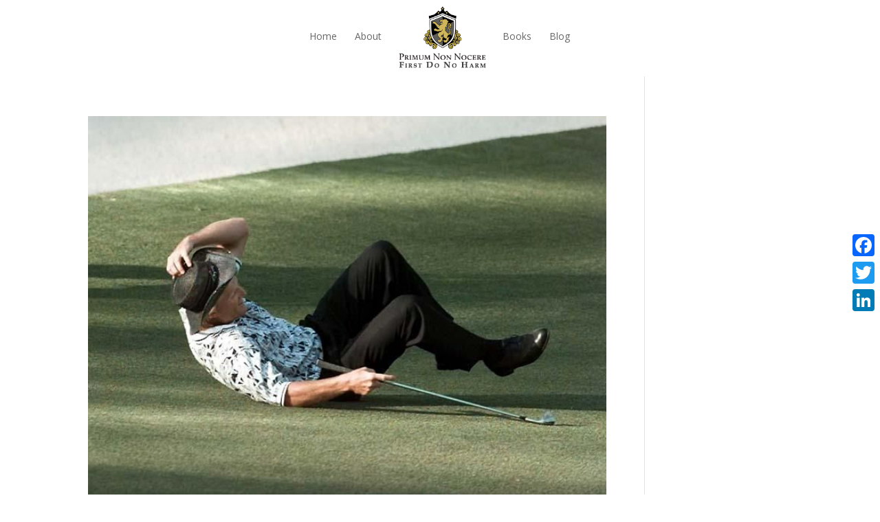

--- FILE ---
content_type: text/css
request_url: https://raywilliams.ca/wp-content/et-cache/global/et-divi-customizer-global.min.css?ver=1765765895
body_size: 4779
content:
body,.et_pb_column_1_2 .et_quote_content blockquote cite,.et_pb_column_1_2 .et_link_content a.et_link_main_url,.et_pb_column_1_3 .et_quote_content blockquote cite,.et_pb_column_3_8 .et_quote_content blockquote cite,.et_pb_column_1_4 .et_quote_content blockquote cite,.et_pb_blog_grid .et_quote_content blockquote cite,.et_pb_column_1_3 .et_link_content a.et_link_main_url,.et_pb_column_3_8 .et_link_content a.et_link_main_url,.et_pb_column_1_4 .et_link_content a.et_link_main_url,.et_pb_blog_grid .et_link_content a.et_link_main_url,body .et_pb_bg_layout_light .et_pb_post p,body .et_pb_bg_layout_dark .et_pb_post p{font-size:16px}.et_pb_slide_content,.et_pb_best_value{font-size:18px}a{color:#fc943a}#main-header .nav li ul a{color:rgba(0,0,0,0.7)}.footer-widget .et_pb_widget div,.footer-widget .et_pb_widget ul,.footer-widget .et_pb_widget ol,.footer-widget .et_pb_widget label{line-height:1.7em}#footer-widgets .footer-widget li:before{top:10.6px}#et-footer-nav .bottom-nav li.current-menu-item a{color:#2ea3f2}body .et_pb_bg_layout_light.et_pb_button:hover,body .et_pb_bg_layout_light .et_pb_button:hover,body .et_pb_button:hover{border-radius:0px}h1,h2,h3,h4,h5,h6,.et_quote_content blockquote p,.et_pb_slide_description .et_pb_slide_title{letter-spacing:1px;line-height:1.1em}@media only screen and (min-width:981px){.et_header_style_centered.et_hide_primary_logo #main-header:not(.et-fixed-header) .logo_container,.et_header_style_centered.et_hide_fixed_logo #main-header.et-fixed-header .logo_container{height:11.88px}}@media only screen and (min-width:1350px){.et_pb_row{padding:27px 0}.et_pb_section{padding:54px 0}.single.et_pb_pagebuilder_layout.et_full_width_page .et_post_meta_wrapper{padding-top:81px}.et_pb_fullwidth_section{padding:0}}h1,h1.et_pb_contact_main_title,.et_pb_title_container h1{font-size:44px}h2,.product .related h2,.et_pb_column_1_2 .et_quote_content blockquote p{font-size:37px}h3{font-size:32px}h4,.et_pb_circle_counter h3,.et_pb_number_counter h3,.et_pb_column_1_3 .et_pb_post h2,.et_pb_column_1_4 .et_pb_post h2,.et_pb_blog_grid h2,.et_pb_column_1_3 .et_quote_content blockquote p,.et_pb_column_3_8 .et_quote_content blockquote p,.et_pb_column_1_4 .et_quote_content blockquote p,.et_pb_blog_grid .et_quote_content blockquote p,.et_pb_column_1_3 .et_link_content h2,.et_pb_column_3_8 .et_link_content h2,.et_pb_column_1_4 .et_link_content h2,.et_pb_blog_grid .et_link_content h2,.et_pb_column_1_3 .et_audio_content h2,.et_pb_column_3_8 .et_audio_content h2,.et_pb_column_1_4 .et_audio_content h2,.et_pb_blog_grid .et_audio_content h2,.et_pb_column_3_8 .et_pb_audio_module_content h2,.et_pb_column_1_3 .et_pb_audio_module_content h2,.et_pb_gallery_grid .et_pb_gallery_item h3,.et_pb_portfolio_grid .et_pb_portfolio_item h2,.et_pb_filterable_portfolio_grid .et_pb_portfolio_item h2{font-size:26px}h5{font-size:23px}h6{font-size:20px}.et_pb_slide_description .et_pb_slide_title{font-size:67px}.et_pb_gallery_grid .et_pb_gallery_item h3,.et_pb_portfolio_grid .et_pb_portfolio_item h2,.et_pb_filterable_portfolio_grid .et_pb_portfolio_item h2,.et_pb_column_1_4 .et_pb_audio_module_content h2{font-size:23px}	h1,h2,h3,h4,h5,h6{font-family:'Raleway',Helvetica,Arial,Lucida,sans-serif;font-weight:300}body,input,textarea,select{font-family:'Open Sans',Helvetica,Arial,Lucida,sans-serif}.et_pb_slide_description .et_pb_more_button:hover{background-color:rgba(6,22,49,0.54);border:1px solid #fff!important}input.wpcf7-form-control.wpcf7-submit.rwa_button.et_pb_button.btn_for_light_bg{margin:auto;width:110px;display:block}.et-pb-arrow-prev{left:48px!important}.et-pb-arrow-next{right:48px!important}.et_pb_contact{float:left!important;width:100%!important;font-size:20px!important;border:0!important;border-radius:10px!important;line-height:2!important;padding:12px!important}#tcc_mailing_list_bg .et_pb_contact{margin:auto;width:70%!important;font-size:20px!important;border:0!important;border-radius:10px!important;line-height:2!important;padding:12px!important}.rwa_button:hover{background-color:#061631!important;color:#88bdff!important;border:2px solid #88bdff}.btn_for_light_bg{background-color:#061631;color:#fff!important}.btn_for_light_bg:hover{background-color:#061631!important}input[type=text],input[type=email],input.text,input.title,textarea,select{margin:0;width:100%;padding:16px;border:none;-webkit-border-radius:0;-moz-border-radius:0;border-radius:0;color:#999;background-color:#eee;font-size:14px}.required-field input,textarea,select{border:none!important}.rwa_button{margin-top:30px;background-color:#061631;color:#fff!important}.et_pb_scroll_top.et-pb-icon{color:#fff;background:#061631}.books .et_pb_button,.blog_ray .et_pb_button{color:#eff8ff;background:#061631}@media only screen and (min-width:981px){.books .et_pb_slide_description .et_pb_slide_title,.blog_ray .et_pb_slide_description{font-size:42px!important;text-shadow:1px 1px 5px rgba(75,75,75,1)}.books .et_pb_slide_content,.blog_ray .et_pb_slide_content{text-shadow:1px 1px 5px rgba(75,75,75,1)}}div#footer-widgets{display:none}ul#menu-main{text-align:center}.footer-widget{margin-bottom:0!important;padding-top:10px;padding-bottom:10px}.et_password_protected_form{padding-top:80px}.nice_list ul{list-style:none}.nice_list li:before{content:"R ";font-family:ETModules}.speaking .nice_list li:before{content:"w ";font-family:ETModules}li.centered-inline-logo-wrap{width:130px!important;height:90px!Important;margin-right:20px!important}.et_pb_blog_grid_wrapper .entry-title{padding-top:0;padding-bottom:0}.et_pb_blog_grid_wrapper .entry-title a{font-size:20px;font-weight:400}.et_pb_blog_grid_wrapper .et_pb_post p{font-size:16px!important}.et_pb_title_meta_container{color:#061631!important;padding:0!important}.et_pb_title_meta_container span.published{text-transform:uppercase}.tcc_blog_post_title h1{z-index:1;color:rgb(255,255,255);font-size:67px;font-weight:300;text-shadow:rgb(0,0,0) 2px 2px 4px;display:block;opacity:1;padding:0px;white-space:normal;width:100%;max-width:100%!important}.single .et_pb_post{}.single div#left-area{margin-bottom:0!important;padding-bottom:0!important}.tcc_hexagon_center{height:auto;top:13%;opacity:1;max-width:80%!important;margin:auto!important;position:relative!important}#hexacenter{margin-left:1px}#centerli p{position:relative;display:inline-block;width:100%;height:100%}.hexagon_bg_centerfix{margin-left:-60px;margin-top:-20px}#tc_instructors{overflow:hidden;width:500px;margin:0 auto;max-width:100%;margin-top:30px}.clr:after{content:"";display:block;clear:both}#tc_instructors li{position:relative;list-style-type:none;width:27.85714285714286%;padding-bottom:32.16760145166612%;float:left;overflow:hidden;visibility:hidden;-webkit-transform:rotate(-60deg) skewY(30deg);-ms-transform:rotate(-60deg) skewY(30deg);transform:rotate(-60deg) skewY(30deg)}#tc_instructors li div a{width:100%;height:100%;color:#fff}#tc_instructors li:nth-child(3n+2){margin:0 1%}#tc_instructors li:nth-child(6n+4){margin-left:0.5%}#tc_instructors li:nth-child(6n+4),#tc_instructors li:nth-child(6n+5),#tc_instructors li:nth-child(6n+6){margin-top:-6.9285714285%;margin-bottom:-6.9285714285%;-webkit-transform:translateX(50%) rotate(-60deg) skewY(30deg);-ms-transform:translateX(50%) rotate(-60deg) skewY(30deg);transform:translateX(50%) rotate(-60deg) skewY(30deg)}#tc_instructors li:nth-child(6n+4):last-child,#tc_instructors li:nth-child(6n+5):last-child,#tc_instructors li:nth-child(6n+6):last-child{margin-bottom:0%}#tc_instructors li *{position:absolute;visibility:visible}#tc_instructors li>div{width:100%;height:100%;text-align:center;color:#fff;overflow:hidden;-webkit-transform:skewY(-30deg) rotate(60deg);-ms-transform:skewY(-30deg) rotate(60deg);transform:skewY(-30deg) rotate(60deg);-webkit-backface-visibility:hidden}#tc_instructors li img{left:-100%;right:-100%;margin:0 auto;max-width:none;max-width:170px}#tc_instructors div h1{width:90%;padding:0 5%;background-color:transparent;font-family:'proxima-nova',sans-serif;font-weight:300;-webkit-transition:background-color .5s ease;-ms-transition:background-color .5s ease;transition:background-color .5s ease;color:#fff}#tc_instructors li h1{font-weight:normal;margin:0;padding:0;height:100%;width:100%;display:table}#tc_instructors li h1 span{position:relative;text-align:center;vertical-align:middle;display:table-cell;visibility:hidden;-webkit-transition:background-color .2s ease!important;-ms-transition:background-color .2s ease!important;transition:background-color .2s ease!important}#tc_instructors li h1 span.name{display:table-cell;visibility:visible;font-size:21px;background-color:rgba(33,57,99,0.75);text-shadow:rgb(0,0,0) 0px 0px 4px}.field.required-field.field-radio,.field.required-field.field-checkboxes{border:1px dotted red}.required-field input,textarea,select{border:1px dotted red}.wpum-required-star{color:#ff0500;font-size:24px;font-weight:700}.wpum-registration-form p,.login-submit,.wpum-submit,.wpum-helper-links{text-align:center}input#submit_wpum_register,#wpum_loginformwp-submit,#submit_wpum_profile,#wp-submit,#submit_wpum_password{font-size:24px;background:rgba(6,22,49,0.9);text-align:center;position:relative;color:#fff;font-weight:400;margin:15px 0 20px 0;padding:16px;border-radius:16px;border:2px solid #2ea3f2}input#submit_wpum_register:hover,#wpum_loginformwp-submit:hover,#submit_wpum_profile:hover,#wp-submit:hover,#submit_wpum_password:hover{color:#2ea3f2}.wpum-user-details-list dt{width:100%!important}.wpum-single-profile .wpum-user-details-list dl dd{text-transform:capitalize}.wpum-user-display-name{display:none}.wpum-main-profile-details{width:100%;text-align:center;font-weight:600}.wpum-main-profile-details a{color:#fff}.wpum-inner-details{width:100%}.wpum-inner-details h1,.wpum-inner-details h2,.wpum-inner-details h3{text-shadow:rgb(0,0,0) 2px 2px 4px;width:100%;color:#fff}.wpum-inner-details h1{font-size:80px}.wpum-inner-details h2{font-size:49px}.wpum-account-tabs ul li.active a,.wpum-profile-tabs-holder ul li.active a{background-color:inherit;margin-bottom:7px;border:0;color:#fff}.wpum-account-tabs,.wpum-profile-tabs-holder{background:#1e2c45}#left-area ul,.entry-content ul,.comment-content ul,body.et-pb-preview #main-content .container ul{padding:4px}.wpum-account-tabs ul li.active a:hover,.wpum-profile-tabs-holder ul li.active a:hover{background-color:inherit}.footable th{color:#fff!important;background:rgba(6,22,49,0.9)}.wpum-user-directory tr:hover{background-color:#f2f2f2!important}.wpum-directory-pagination{background:inherit;border-bottom:none}.wpum-user-directory input.footable-filter{float:none;margin:auto;text-align:left;border-radius:10px;width:100%;padding-left:10px;padding-top:7px;padding-bottom:7px;margin-bottom:10px}.wpum-single-profile .wpum-user-details-list dl dt{padding:0;border-right:none}.wpum-single-profile .wpum-user-details-list dl dd{margin-bottom:15px}.grower_contact_info{float:left;padding-left:15px;color:#fff;font-size:14px;height:44px;line-height:44px}.grower_links{float:right;color:#fff;font-size:14px;height:44px;line-height:44px}.grower_contact_info .et-social-icon a,.grower_links .et-social-icon a{color:#fff;font-size:16px}.grower_contact_info .et-social-icon a:hover,.grower_links .et-social-icon a:hover{background:inherit}.grower_phone:before{content:"\e090";font-family:"ETmodules"!important;position:absolute;margin-left:-20px}.et-social-web a:before{content:"\e0e3"}.et-social-email a:before{content:"\e010"}.et-social-phone a:before{content:"\e00b"}.grower_contact_info:before{content:"\e081";font-family:"ETmodules"!important}.wpum-password-form fieldset input.input-email,.wpum-password-form fieldset input.input-text,.wpum-password-form fieldset select,.wpum-password-form fieldset textarea,.wpum-profile-form fieldset input.input-email,.wpum-profile-form fieldset input.input-text,.wpum-profile-form fieldset select,.wpum-profile-form fieldset textarea,.wpum-registration-form fieldset input.input-email,.wpum-registration-form fieldset input.input-text,.wpum-registration-form fieldset select,.wpum-registration-form fieldset textarea,.wpum-update-password-form fieldset input.input-email,.wpum-update-password-form fieldset input.input-text,.wpum-update-password-form fieldset select,.wpum-update-password-form fieldset textarea{font-size:16px;font-weight:400}.field .description strong{color:#2ea3f2}.field .description em{color:rgba(17,128,0,1);font-weight:500}#mc_embed_signup{background:transparent}#main-content .et_post_meta_wrapper{padding-top:7px}.old_style .container{padding-top:30px;padding-top:0!important;max-width:100%;width:100%}.old_style .pagination{display:none}.old_style .container .et_post_meta_wrapper{max-height:500px;overflow:hidden}.old_style .container .et_post_meta_wrapper img{width:100%;margin-top:-12%}.old_style .container .entry-content,#comment-wrap{max-width:1080px;margin:auto;padding:50px 60px 0 60px}div#text-9{float:none;text-align:center}h1,h2,h3,h4,h5,h6{word-wrap:initial!important}.et_header_style_left #et-top-navigation nav>ul>li>a,.et_header_style_split #et-top-navigation nav>ul>li>a{padding-top:13px}#top-menu .menu-item-has-children>a:first-child:after,#et-secondary-nav .menu-item-has-children>a:first-child:after{padding-top:12px}.et_header_style_split #et-top-navigation nav>ul>li>a{font-weight:400}#et-info{float:right;color:#fff}.avartanslider>.as-slides>.as-slide{background-attachment:fixed}@media all and (min-width:960px){.et_non_fixed_nav.et_transparent_nav.et_show_nav.et_secondary_nav_enabled #page-container,.et_fixed_nav.et_show_nav.et_secondary_nav_enabled #page-container{padding-top:0!important}}#supa{vertical-align:super;font-size:50%}body{font-weight:400}#logo{max-height:100%;max-width:150px}#top-header,#et-secondary-nav li ul{background-color:rgba(0,0,0,0.8)!important}.et_header_style_split .centered-inline-logo-wrap{}.et_header_style_left #et-top-navigation,.et_header_style_split #et-top-navigation{}#main-header{-webkit-box-shadow:none;-moz-box-shadow:none;box-shadow:none;padding-bottom:18px;background:none}.et-fixed-header#top-header a{color:#fff}.et_header_style_split #et_top_search{}header#main-header{}#et-secondary-menu>ul>li a{display:inline-block;padding-bottom:0;position:absolute;right:30px;top:50%;margin-top:-10px;color:#fff;font-size:14px;z-index:99}*/.et_pb_blurb h4{padding-bottom:15px;font-weight:400!important}#tcc_benefits h4{color:#88bdff!important;font-weight:400!important}#tcc_home_blurbs .et_pb_blurb h4{text-shadow:rgb(0,0,0) 2px 2px 4px;font-weight:400}ul.tcc_special_bullet{list-style:none}ul.tcc_special_bullet li:before{font-family:"ETmodules";content:"R";display:inline-block;-webkit-box-sizing:border-box;-moz-box-sizing:border-box;box-sizing:border-box;font-variant:normal;-webkit-font-smoothing:antialiased;line-height:1;text-transform:none;speak:none;color:#30629B;margin-right:7px}#et-info a{color:#fff}.blue_bg{background:#061631!important;color:#f2f2f2}.blue_bg a,.blue_bg h1,.blue_bg h2{color:#88BDFF;-webkit-transition:all .5s ease;-ms-transition:all .5s ease;transition:all .5s ease}.blue_bg a:hover{color:#30629b}.et_pb_bg_layout_light .et_pb_button:hover,.et_pb_pricing_table_button:hover,.et_pb_contact_submit:hover,.et_pb_contact_reset:hover,.et_pb_bg_layout_light.et_pb_button:hover{background:rgba(255,255,255,0.95)}#mc_embed_signup #mce-success-response{color:#fff!important}.et_pb_button{border-radius:12px}footer{background-color:#061631!important}footer li:before{display:none}footer li{text-align:left}footer a{-webkit-transition:all 0.4s ease-in-out;-moz-transition:all 0.4s ease-in-out;transition:all 0.4s ease-in-out}footer a:hover{color:#88bdff!important}footer h1,footer h2,footer h3,footer h4,footer h5,footer h6{color:#88bdff;font-weight:300}.tcc_phone{position:absolute!important;top:-40px!important;right:0}.tcc_phone .et-waypoint,.footer-phone{vertical-align:bottom}.tcc_phone a{}.tcc_phone a:hover{color:#88BDFF!important}.tcc_phone a:before{font-family:"ETmodules";font-size:96px;font-weight:normal;font-variant:normal;-webkit-font-smoothing:antialiased;line-height:1;text-transform:none;content:attr(data-icon);speak:none}#tc_instructors li div:hover h1{}#tc_instructors li div:hover h1 span.name{visibility:visible;display:table-cell;background-color:transparent}#et-info-phone:hover,#et-info a:hover,#top-menu-nav>ul>li>a:hover,#et-secondary-menu>ul>li>a:hover,#et-info-email:hover,.et-social-icons a:hover{color:#88BDFF;-webkit-transition:all 0.4s ease-in-out;-moz-transition:all 0.4s ease-in-out;transition:all 0.4s ease-in-out;opacity:1}h1,h2,h3,h4,h5,h6{word-break:keep-all!important}#tcc_mailing_list_bg{padding:0;background-position:bottom center!important}#tcc_mailing_list_bg button{color:#fff!important}#tcc_mailing_list_bg button:hover{color:#30629b!important}#footer-bottom{font-size:11px}footer .et-social-icons{float:left}footer .et-social-icons li{display:inline-block;margin-left:0}.info.contact{font-size:16px;padding-left:25px;background-image:url(/wp-content/uploads/2016/07/info_marker2.png);background-repeat:no-repeat;background-position:left 5px;background-size:16px 24px}.info.email{font-size:16px;margin-top:1px;background-image:url(/wp-content/uploads/2016/04/info_email.png);background-repeat:no-repeat;background-position:left 9px;padding-left:33px;color:#fff}.info.phone{font-size:16px;background-image:url(/wp-content/uploads/2016/04/info_phone.png);background-repeat:no-repeat;background-position:4px 4px;min-height:0;padding-left:31px}#footer-bottom .et-social-icons{display:none}#footer-info{text-align:left}#footer-widgets .footer-widget li{position:relative;padding-left:0;padding-right:20px}#footer-widgets .footer-widget li a{font-size:18px}.tcc_hexagon_wrapper{border:1px solid red;display:block;margin:auto}.et_pb_blurb_content{max-width:none}.et_pb_member_social_links a{color:#88BDFF}.slider_page_top{color:#fff;font-size:90px;font-weight:300;text-shadow:2px 2px 4px #000000}.et_pb_team_member_description h4{color:#30629b;font-weight:bold}.et_pb_member_position{padding-bottom:7px;color:#88BDFF;font-weight:600}button.et_pb_contact_submit.et_pb_button{color:#88BDFF}.blue_bg .et_pb_blurb h4{padding-bottom:5px;color:#88BDFF}.blue_bg h3{color:#88bdff}#mc-embedded-subscribe{position:relative!important;padding:0.3em 1em!important;border:2px solid!important;-webkit-border-radius:3px!important;-moz-border-radius:3px!important;border-radius:3px!important;background:transparent!important;font-size:20px!important;font-weight:500!important;line-height:1.7em!important;-webkit-transition:all 0.2s!important;-moz-transition:all 0.2s!important;transition:all 0.2s!important;float:right;height:auto!important}#mc_embed_signup .button:hover{color:#30629b!important;background-color:#fff!important;border-color:#fff!important}#mc_embed_signup .mc-field-group label{display:none!important}.footable-first-column .footable-sort-indicator,.g_logo .footable-sort-indicator{display:none!important}.fieldset-user_avatar{display:none}@media all and (max-width:980px){.home #main-content .et_pb_slide{max-height:380px}.et_pb_contact{width:100%!important;margin-top:30px!important}.a2a_kit.a2a_kit_size_32.a2a_floating_style.a2a_vertical_style{top:10px!important}.et_header_style_split #et_mobile_nav_menu{max-width:93%}.et_pb_slide .et_pb_slide_description{padding-top:60px!important;padding-bottom:60px!important}.et_pb_row{padding-bottom:30px;padding-top:30px}.old_style h1.entry-title{margin-top:30px!important;font-size:24px!important}.et_pb_section{padding:0}.et_pb_bg_layout_light p{word-wrap:initial}.et_pb_bg_layout_light{width:100%}.et_pb_slide{background-position-x:70%!important}.et_header_style_split .mobile_menu_bar{position:absolute;width:100%;text-align:right;cursor:pointer}#main-content .container{padding-top:0}.wpum-profile-tabs .active{display:none!important}.wpum-profile-tabs{text-align:center}.grower_contact_info,.grower_links,.grower_phone,.tcc_social{float:none!important;display:inline;max-width:100%;clear:both}.footable.breakpoint>tbody>tr>td>span.footable-toggle{padding:4px;font-size:18px}}@media all and (max-width:959px){#tc_instructors li h1 span.symbol{font-size:600%}.et_contact_bottom_container{margin-top:20px}.avartanslider>.as-slides>.as-slide{background-attachment:initial}}@media all and (max-width:767px){.slick-image-slide,.slide-wrap{height:auto!important}.slick-image-slide img{height:50%!important;width:50%!important;object-fit:cover;object-position:top center}.wpsisac-slick-carousal.design-6 .slick-arrow{top:22%!important}.tcc_hexagon_center{height:auto}#tc_instructors li h1 span.name{font-size:16px}#tc_instructors{margin-left:-35px!important}#tc_instructors li img{max-width:170px}#tc_instructors li h1 span.name{}#tc_instructors li h1 span.name{}#tc_instructors li h1 span.symbol{}}.book-caroussel img{height:20rem!important}

--- FILE ---
content_type: text/plain
request_url: https://www.google-analytics.com/j/collect?v=1&_v=j102&a=1829362728&t=pageview&_s=1&dl=https%3A%2F%2Fraywilliams.ca%2Ftag%2Fperfection%2F&ul=en-us%40posix&dt=perfection%20Archives%20-%20Ray%20Williams&sr=1280x720&vp=1280x720&_u=IEBAAEABAAAAACAAI~&jid=1832659572&gjid=733116247&cid=1263951007.1766254694&tid=UA-101144001-1&_gid=839847095.1766254694&_r=1&_slc=1&z=748190177
body_size: -450
content:
2,cG-2X3J43QJLN